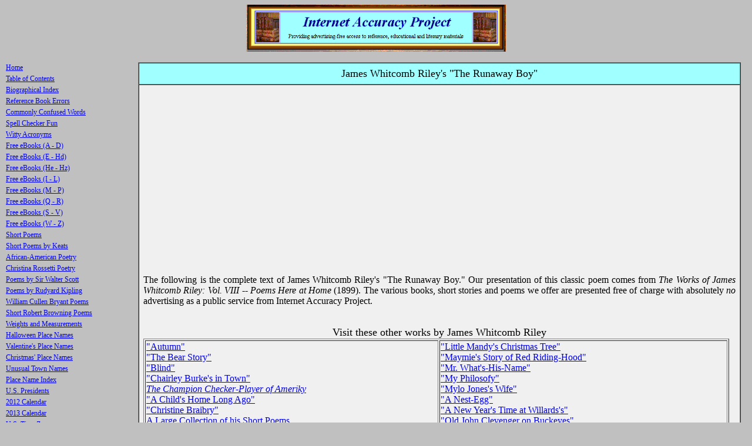

--- FILE ---
content_type: text/html
request_url: https://accuracyproject.org/t-Riley,JamesWhitcomb-RunawayBoy.html
body_size: 10630
content:
<!DOCTYPE html PUBLIC "-//W3C//DTD HTML 4.01 Transitional//EN"><html><head><meta http-equiv="Content-Type" content="text/html; charset=UTF-8"/>
<script>var __ezHttpConsent={setByCat:function(src,tagType,attributes,category,force,customSetScriptFn=null){var setScript=function(){if(force||window.ezTcfConsent[category]){if(typeof customSetScriptFn==='function'){customSetScriptFn();}else{var scriptElement=document.createElement(tagType);scriptElement.src=src;attributes.forEach(function(attr){for(var key in attr){if(attr.hasOwnProperty(key)){scriptElement.setAttribute(key,attr[key]);}}});var firstScript=document.getElementsByTagName(tagType)[0];firstScript.parentNode.insertBefore(scriptElement,firstScript);}}};if(force||(window.ezTcfConsent&&window.ezTcfConsent.loaded)){setScript();}else if(typeof getEzConsentData==="function"){getEzConsentData().then(function(ezTcfConsent){if(ezTcfConsent&&ezTcfConsent.loaded){setScript();}else{console.error("cannot get ez consent data");force=true;setScript();}});}else{force=true;setScript();console.error("getEzConsentData is not a function");}},};</script>
<script>var ezTcfConsent=window.ezTcfConsent?window.ezTcfConsent:{loaded:false,store_info:false,develop_and_improve_services:false,measure_ad_performance:false,measure_content_performance:false,select_basic_ads:false,create_ad_profile:false,select_personalized_ads:false,create_content_profile:false,select_personalized_content:false,understand_audiences:false,use_limited_data_to_select_content:false,};function getEzConsentData(){return new Promise(function(resolve){document.addEventListener("ezConsentEvent",function(event){var ezTcfConsent=event.detail.ezTcfConsent;resolve(ezTcfConsent);});});}</script>
<script>if(typeof _setEzCookies!=='function'){function _setEzCookies(ezConsentData){var cookies=window.ezCookieQueue;for(var i=0;i<cookies.length;i++){var cookie=cookies[i];if(ezConsentData&&ezConsentData.loaded&&ezConsentData[cookie.tcfCategory]){document.cookie=cookie.name+"="+cookie.value;}}}}
window.ezCookieQueue=window.ezCookieQueue||[];if(typeof addEzCookies!=='function'){function addEzCookies(arr){window.ezCookieQueue=[...window.ezCookieQueue,...arr];}}
addEzCookies([{name:"ezoab_104",value:"mod11-c; Path=/; Domain=accuracyproject.org; Max-Age=7200",tcfCategory:"store_info",isEzoic:"true",},{name:"ezosuibasgeneris-1",value:"a8def2fa-f129-40a0-57fd-4858afb9e3ca; Path=/; Domain=accuracyproject.org; Expires=Thu, 21 Jan 2027 15:47:05 UTC; Secure; SameSite=None",tcfCategory:"understand_audiences",isEzoic:"true",}]);if(window.ezTcfConsent&&window.ezTcfConsent.loaded){_setEzCookies(window.ezTcfConsent);}else if(typeof getEzConsentData==="function"){getEzConsentData().then(function(ezTcfConsent){if(ezTcfConsent&&ezTcfConsent.loaded){_setEzCookies(window.ezTcfConsent);}else{console.error("cannot get ez consent data");_setEzCookies(window.ezTcfConsent);}});}else{console.error("getEzConsentData is not a function");_setEzCookies(window.ezTcfConsent);}</script><script type="text/javascript" data-ezscrex='false' data-cfasync='false'>window._ezaq = Object.assign({"edge_cache_status":11,"edge_response_time":42,"url":"https://accuracyproject.org/t-Riley,JamesWhitcomb-RunawayBoy.html"}, typeof window._ezaq !== "undefined" ? window._ezaq : {});</script><script type="text/javascript" data-ezscrex='false' data-cfasync='false'>window._ezaq = Object.assign({"ab_test_id":"mod11-c"}, typeof window._ezaq !== "undefined" ? window._ezaq : {});window.__ez=window.__ez||{};window.__ez.tf={};</script><script type="text/javascript" data-ezscrex='false' data-cfasync='false'>window.ezDisableAds = true;</script>
<script data-ezscrex='false' data-cfasync='false' data-pagespeed-no-defer>var __ez=__ez||{};__ez.stms=Date.now();__ez.evt={};__ez.script={};__ez.ck=__ez.ck||{};__ez.template={};__ez.template.isOrig=true;window.__ezScriptHost="//www.ezojs.com";__ez.queue=__ez.queue||function(){var e=0,i=0,t=[],n=!1,o=[],r=[],s=!0,a=function(e,i,n,o,r,s,a){var l=arguments.length>7&&void 0!==arguments[7]?arguments[7]:window,d=this;this.name=e,this.funcName=i,this.parameters=null===n?null:w(n)?n:[n],this.isBlock=o,this.blockedBy=r,this.deleteWhenComplete=s,this.isError=!1,this.isComplete=!1,this.isInitialized=!1,this.proceedIfError=a,this.fWindow=l,this.isTimeDelay=!1,this.process=function(){f("... func = "+e),d.isInitialized=!0,d.isComplete=!0,f("... func.apply: "+e);var i=d.funcName.split("."),n=null,o=this.fWindow||window;i.length>3||(n=3===i.length?o[i[0]][i[1]][i[2]]:2===i.length?o[i[0]][i[1]]:o[d.funcName]),null!=n&&n.apply(null,this.parameters),!0===d.deleteWhenComplete&&delete t[e],!0===d.isBlock&&(f("----- F'D: "+d.name),m())}},l=function(e,i,t,n,o,r,s){var a=arguments.length>7&&void 0!==arguments[7]?arguments[7]:window,l=this;this.name=e,this.path=i,this.async=o,this.defer=r,this.isBlock=t,this.blockedBy=n,this.isInitialized=!1,this.isError=!1,this.isComplete=!1,this.proceedIfError=s,this.fWindow=a,this.isTimeDelay=!1,this.isPath=function(e){return"/"===e[0]&&"/"!==e[1]},this.getSrc=function(e){return void 0!==window.__ezScriptHost&&this.isPath(e)&&"banger.js"!==this.name?window.__ezScriptHost+e:e},this.process=function(){l.isInitialized=!0,f("... file = "+e);var i=this.fWindow?this.fWindow.document:document,t=i.createElement("script");t.src=this.getSrc(this.path),!0===o?t.async=!0:!0===r&&(t.defer=!0),t.onerror=function(){var e={url:window.location.href,name:l.name,path:l.path,user_agent:window.navigator.userAgent};"undefined"!=typeof _ezaq&&(e.pageview_id=_ezaq.page_view_id);var i=encodeURIComponent(JSON.stringify(e)),t=new XMLHttpRequest;t.open("GET","//g.ezoic.net/ezqlog?d="+i,!0),t.send(),f("----- ERR'D: "+l.name),l.isError=!0,!0===l.isBlock&&m()},t.onreadystatechange=t.onload=function(){var e=t.readyState;f("----- F'D: "+l.name),e&&!/loaded|complete/.test(e)||(l.isComplete=!0,!0===l.isBlock&&m())},i.getElementsByTagName("head")[0].appendChild(t)}},d=function(e,i){this.name=e,this.path="",this.async=!1,this.defer=!1,this.isBlock=!1,this.blockedBy=[],this.isInitialized=!0,this.isError=!1,this.isComplete=i,this.proceedIfError=!1,this.isTimeDelay=!1,this.process=function(){}};function c(e,i,n,s,a,d,c,u,f){var m=new l(e,i,n,s,a,d,c,f);!0===u?o[e]=m:r[e]=m,t[e]=m,h(m)}function h(e){!0!==u(e)&&0!=s&&e.process()}function u(e){if(!0===e.isTimeDelay&&!1===n)return f(e.name+" blocked = TIME DELAY!"),!0;if(w(e.blockedBy))for(var i=0;i<e.blockedBy.length;i++){var o=e.blockedBy[i];if(!1===t.hasOwnProperty(o))return f(e.name+" blocked = "+o),!0;if(!0===e.proceedIfError&&!0===t[o].isError)return!1;if(!1===t[o].isComplete)return f(e.name+" blocked = "+o),!0}return!1}function f(e){var i=window.location.href,t=new RegExp("[?&]ezq=([^&#]*)","i").exec(i);"1"===(t?t[1]:null)&&console.debug(e)}function m(){++e>200||(f("let's go"),p(o),p(r))}function p(e){for(var i in e)if(!1!==e.hasOwnProperty(i)){var t=e[i];!0===t.isComplete||u(t)||!0===t.isInitialized||!0===t.isError?!0===t.isError?f(t.name+": error"):!0===t.isComplete?f(t.name+": complete already"):!0===t.isInitialized&&f(t.name+": initialized already"):t.process()}}function w(e){return"[object Array]"==Object.prototype.toString.call(e)}return window.addEventListener("load",(function(){setTimeout((function(){n=!0,f("TDELAY -----"),m()}),5e3)}),!1),{addFile:c,addFileOnce:function(e,i,n,o,r,s,a,l,d){t[e]||c(e,i,n,o,r,s,a,l,d)},addDelayFile:function(e,i){var n=new l(e,i,!1,[],!1,!1,!0);n.isTimeDelay=!0,f(e+" ...  FILE! TDELAY"),r[e]=n,t[e]=n,h(n)},addFunc:function(e,n,s,l,d,c,u,f,m,p){!0===c&&(e=e+"_"+i++);var w=new a(e,n,s,l,d,u,f,p);!0===m?o[e]=w:r[e]=w,t[e]=w,h(w)},addDelayFunc:function(e,i,n){var o=new a(e,i,n,!1,[],!0,!0);o.isTimeDelay=!0,f(e+" ...  FUNCTION! TDELAY"),r[e]=o,t[e]=o,h(o)},items:t,processAll:m,setallowLoad:function(e){s=e},markLoaded:function(e){if(e&&0!==e.length){if(e in t){var i=t[e];!0===i.isComplete?f(i.name+" "+e+": error loaded duplicate"):(i.isComplete=!0,i.isInitialized=!0)}else t[e]=new d(e,!0);f("markLoaded dummyfile: "+t[e].name)}},logWhatsBlocked:function(){for(var e in t)!1!==t.hasOwnProperty(e)&&u(t[e])}}}();__ez.evt.add=function(e,t,n){e.addEventListener?e.addEventListener(t,n,!1):e.attachEvent?e.attachEvent("on"+t,n):e["on"+t]=n()},__ez.evt.remove=function(e,t,n){e.removeEventListener?e.removeEventListener(t,n,!1):e.detachEvent?e.detachEvent("on"+t,n):delete e["on"+t]};__ez.script.add=function(e){var t=document.createElement("script");t.src=e,t.async=!0,t.type="text/javascript",document.getElementsByTagName("head")[0].appendChild(t)};__ez.dot=__ez.dot||{};__ez.queue.addFileOnce('/detroitchicago/boise.js', '/detroitchicago/boise.js?gcb=195-0&cb=5', true, [], true, false, true, false);__ez.queue.addFileOnce('/parsonsmaize/abilene.js', '/parsonsmaize/abilene.js?gcb=195-0&cb=e80eca0cdb', true, [], true, false, true, false);__ez.queue.addFileOnce('/parsonsmaize/mulvane.js', '/parsonsmaize/mulvane.js?gcb=195-0&cb=e75e48eec0', true, ['/parsonsmaize/abilene.js'], true, false, true, false);__ez.queue.addFileOnce('/detroitchicago/birmingham.js', '/detroitchicago/birmingham.js?gcb=195-0&cb=539c47377c', true, ['/parsonsmaize/abilene.js'], true, false, true, false);</script>
<script src="https://p.si7.com/si7.js?d=52e3d19a9c5955a851ff1ac6ee5eb99f" async></script>
<script data-ezscrex="false" type="text/javascript" data-cfasync="false">window._ezaq = Object.assign({"ad_cache_level":0,"adpicker_placement_cnt":0,"ai_placeholder_cache_level":0,"ai_placeholder_placement_cnt":-1,"domain":"accuracyproject.org","domain_id":104,"ezcache_level":0,"ezcache_skip_code":14,"has_bad_image":0,"has_bad_words":0,"is_sitespeed":0,"lt_cache_level":0,"response_size":27789,"response_size_orig":21798,"response_time_orig":25,"template_id":5,"url":"https://accuracyproject.org/t-Riley,JamesWhitcomb-RunawayBoy.html","word_count":0,"worst_bad_word_level":0}, typeof window._ezaq !== "undefined" ? window._ezaq : {});__ez.queue.markLoaded('ezaqBaseReady');</script>
<script type='text/javascript' data-ezscrex='false' data-cfasync='false'>
window.ezAnalyticsStatic = true;

function analyticsAddScript(script) {
	var ezDynamic = document.createElement('script');
	ezDynamic.type = 'text/javascript';
	ezDynamic.innerHTML = script;
	document.head.appendChild(ezDynamic);
}
function getCookiesWithPrefix() {
    var allCookies = document.cookie.split(';');
    var cookiesWithPrefix = {};

    for (var i = 0; i < allCookies.length; i++) {
        var cookie = allCookies[i].trim();

        for (var j = 0; j < arguments.length; j++) {
            var prefix = arguments[j];
            if (cookie.indexOf(prefix) === 0) {
                var cookieParts = cookie.split('=');
                var cookieName = cookieParts[0];
                var cookieValue = cookieParts.slice(1).join('=');
                cookiesWithPrefix[cookieName] = decodeURIComponent(cookieValue);
                break; // Once matched, no need to check other prefixes
            }
        }
    }

    return cookiesWithPrefix;
}
function productAnalytics() {
	var d = {"pr":[6],"omd5":"501baad75dfe59e8ba6595ea6b124cbc","nar":"risk score"};
	d.u = _ezaq.url;
	d.p = _ezaq.page_view_id;
	d.v = _ezaq.visit_uuid;
	d.ab = _ezaq.ab_test_id;
	d.e = JSON.stringify(_ezaq);
	d.ref = document.referrer;
	d.c = getCookiesWithPrefix('active_template', 'ez', 'lp_');
	if(typeof ez_utmParams !== 'undefined') {
		d.utm = ez_utmParams;
	}

	var dataText = JSON.stringify(d);
	var xhr = new XMLHttpRequest();
	xhr.open('POST','/ezais/analytics?cb=1', true);
	xhr.onload = function () {
		if (xhr.status!=200) {
            return;
		}

        if(document.readyState !== 'loading') {
            analyticsAddScript(xhr.response);
            return;
        }

        var eventFunc = function() {
            if(document.readyState === 'loading') {
                return;
            }
            document.removeEventListener('readystatechange', eventFunc, false);
            analyticsAddScript(xhr.response);
        };

        document.addEventListener('readystatechange', eventFunc, false);
	};
	xhr.setRequestHeader('Content-Type','text/plain');
	xhr.send(dataText);
}
__ez.queue.addFunc("productAnalytics", "productAnalytics", null, true, ['ezaqBaseReady'], false, false, false, true);
</script><base href="https://accuracyproject.org/t-Riley,JamesWhitcomb-RunawayBoy.html"/> 

<title>James Whitcomb Riley&#39;s The Runaway Boy - Internet Accuracy Project</title>
<meta name="description" content="The complete text of The Runaway Boy by James Whitcomb Riley - Provided entirely free of advertising as a public service from Internet Accuracy Project"/>
<meta name="keywords" content="The Runaway Boy, James Whitcomb Riley, JW Riley, no cost, complete text of, etext, ebooks with no ads, free of advertising, no charge, free copy, free online copy, American humor, computer copy, on computer, Internet copy, on the Internet, World Wide Web copy, on the World Wide Web, electronic copy, on the Web"/>
<meta name="abstract" content="Internet Accuracy Project - Working to improve the accuracy of the reference sources we all rely on, both online and off. We also point out errors in reference books and websites to prevent the further spread of erroneous data, as well as provide advertising-free access to reference, educational and literary materials"/>
<meta name="Creator" content="Rod Mannix"/>
<meta name="Copyright" content="Copyright 2005-2012 INTERNET ACCURACY PROJECT. All rights reserved."/>
<meta name="Publisher" content="accuracyproject.org - INTERNET ACCURACY PROJECT"/>
<meta name="Owner" content="INTERNET ACCURACY PROJECT"/>
<meta name="Distribution" content="Global"/>
<meta name="Revisit" content="9 days"/>
<meta name="Language" content="EN"/>
<meta name="Robots" content="all"/>

<!-- COPYRIGHT (C) 2005-2012 INTERNET ACCURACY PROJECT                     -->
<!-- ALL RIGHTS RESERVED                                                   -->
<!-- NO PART OF THIS WEBSITE MAY BE REPRODUCED WITHOUT WRITTEN PERMISSION  -->
<!-- OF INTERNET ACCURACY PROJECT (ON THE WEB, IN PRINT, OR OTHERWISE)     -->
<!-- HOTLINKING to ANY PHOTO or IMAGE on this site IS EXPRESSLY FORBIDDEN  -->

<style type="text/css"> 
body { background-color: #C0C0C0; color: #000000 } 
span.c18 {color: #FF0000; font-size: 120%}
span.c12 {font-size: 110%; color: #800517}
span.c11 {font-size: 110%}
table.c10 {background-color: #C0C0C0} 
td.c9 {background-color: #C0C0C0} 
table.c8 {background-color: #C0C0C0; font-size: 70%; text-align: justify} 
div.c7 {text-align: center} 
table.c6 {background-color: #F0F0F0} 
table.c5 {background-color: #A0FFFF} 
td.c4 {background-color: #F0F0F0} 
p.c3 {text-align: justify} 
span.c2 {font-size: 75%} 
div.c1 {font-size: 110%; text-align: center} 
</style> 
<!-- START EZHEAD -->
<script type="text/javascript">var soc_app_id = '0';</script>
<script type="text/javascript">var did = 104;</script>
<script src="https://www.google.com/jsapi?key=ABQIAAAAWvH7lmtbXPVbvOqmVVU9VRQdDxq4C7wyBnVikl0uwU8F0c1b7hTtX9ZL_MgGQCkMAayuC2BlaK4QRQ" type="text/javascript"></script><script type="text/javascript">
google.load("jquery", "1.4.3");
</script>
<script type="text/javascript" src="//cdn.ezocdn.com/shared/jquery.cookie.js"></script>
<script type="text/javascript" src="https://apis.google.com/js/plusone.js"></script>
<script src="//platform.twitter.com/widgets.js" type="text/javascript"></script> 
<script type="text/javascript">
window.google_analytics_uacct = "UA-23768243-32";
</script>
<script type="text/javascript">
    var _gaq = _gaq || [];
    _gaq.push(['_setAccount', 'UA-23768243-32']);
    _gaq.push(['_trackPageview']);
    _gaq.push(['_trackPageLoadTime']);
    (function() {
        var ga = document.createElement('script'); ga.type = 'text/javascript'; ga.async = true;
        ga.src = ('https:' == document.location.protocol ? 'https://ssl' : 'http://www') + '.google-analytics.com/ga.js';
        var s = document.getElementsByTagName('script')[0]; s.parentNode.insertBefore(ga, s);
    })();
</script>

<script src="//cdn.accuracyproject.org/ez_display_au_fillslot.js" type="text/javascript"></script>
<script type="text/javascript" src="//partner.googleadservices.com/gampad/google_service.js">
</script>
<script type="text/javascript">
GS_googleAddAdSenseService("ca-pub-4152552776930088");
GS_googleEnableAllServices();
</script>   
<script type="text/javascript">
GA_googleAddSlot('ca-pub-4152552776930088', 'accuracyproject_org-box-1');
GA_googleAddSlot('ca-pub-4152552776930088', 'accuracyproject_org-box-2');
GA_googleAddSlot('ca-pub-4152552776930088', 'accuracyproject_org-medrectangle-1');
GA_googleAddSlot('ca-pub-4152552776930088', 'accuracyproject_org-medrectangle-2');
GA_googleAddSlot('ca-pub-4152552776930088', 'accuracyproject_org-leader-1');
GA_googleAddSlot('ca-pub-4152552776930088', 'accuracyproject_org-leader-2');
GA_googleAddSlot('ca-pub-4152552776930088', 'accuracyproject_org-sky-1');
GA_googleAddSlot('ca-pub-4152552776930088', 'accuracyproject_org-sky-2');
GA_googleAddSlot('ca-pub-4152552776930088', 'accuracyproject_org-popunder');
GA_googleAddSlot('ca-pub-4152552776930088', 'accuracyproject_org-inline');
GA_googleAddSlot('ca-pub-4152552776930088', 'accuracyproject_org-pixel1');
GA_googleAddSlot('ca-pub-4152552776930088', 'accuracyproject_org-pixel2');
GA_googleAddSlot('ca-pub-4152552776930088', 'accuracyproject_org-pixel3');
GA_googleAddSlot('ca-pub-4152552776930088', 'accuracyproject_org-pixel4');
</script>
<script type="text/javascript">
GA_googleFetchAds();
</script>
<!-- END EZHEAD -->
<link rel='canonical' href='https://www.accuracyproject.org/t-Riley,JamesWhitcomb-RunawayBoy.html' />
<script type='text/javascript'>
var ezoTemplate = 'orig_site';
var ezouid = '1';
var ezoFormfactor = '1';
</script><script data-ezscrex="false" type='text/javascript'>
var soc_app_id = '0';
var did = 104;
var ezdomain = 'accuracyproject.org';
var ezoicSearchable = 1;
</script></head> <body>
 <div class="c7"><a href="index.html"><img src="top-lit.gif" border="0" alt="Internet Accuracy Project"/></a><br/><br/> <table width="100%" cellpadding="0" cellspacing="0" border="0"> <tbody><tr> <td width="18%" valign="top"> <table width="100%" cellpadding="2" cellspacing="0" border="0" class="m"> <tbody><tr> 
<td>
<a href="index.html"><span class="c2">Home</span></a></td> </tr> 
<tr> <td><a href="toc.html"><span class="c2">Table of Contents</span></a></td> </tr> 
<tr> <td><a href="biographicaldataindex.html"><span class="c2">Biographical Index</span></a></td> </tr> 
<tr> <td><a href="cbe-errors-books.html"><span class="c2">Reference Book Errors</span></a></td> </tr> 
<tr> <td><a href="confusedwords.html"><span class="c2">Commonly Confused Words</span></a></td> </tr> 
<tr> <td><a href="odetospellchecker.html"><span class="c2">Spell Checker Fun</span></a></td> </tr> 
<tr> <td><a href="CreativeAcronyms.html"><span class="c2">Witty Acronyms</span></a></td> </tr> 
<tr> <td><a href="literature.html"><span class="c2">Free eBooks (A - D)</span></a></td> </tr> 
<tr> <td><a href="literature-00.html"><span class="c2">Free eBooks (E - Hd)</span></a></td> </tr> 
<tr> <td><a href="literature-01.html"><span class="c2">Free eBooks (He - Hz)</span></a></td> </tr> 
<tr> <td><a href="literature-03.html"><span class="c2">Free eBooks (I - L)</span></a></td> </tr> 
<tr> <td><a href="literature-04.html"><span class="c2">Free eBooks (M - P)</span></a></td> </tr> 
<tr> <td><a href="literature-04b.html"><span class="c2">Free eBooks (Q - R)</span></a></td> </tr> 
<tr> <td><a href="literature-05.html"><span class="c2">Free eBooks (S - V)</span></a></td> </tr> 
<tr> <td><a href="literature-06.html"><span class="c2">Free eBooks (W - Z)</span></a></td> </tr> 
<tr> <td><a href="t-ShortPoems.html"><span class="c2">Short Poems</span></a></td> </tr> 
<tr> <td><a href="t-Keats,John-ShortPoems.html"><span class="c2">Short Poems by Keats</span></a></td> </tr> 
<tr> <td><a href="t-ShortAfricanAmericanPoetry.html"><span class="c2">African-American Poetry</span></a></td> </tr> 
<tr> <td><a href="t-Rossetti,Christina-ShortPoems.html"><span class="c2">Christina Rossetti Poetry</span></a></td> </tr> 
<tr> <td><a href="t-Scott,SirWalter-Poems.html"><span class="c2">Poems by Sir Walter Scott</span></a></td> </tr> 
<tr> <td><a href="t-Kipling-ShortPoems.html"><span class="c2">Poems by Rudyard Kipling</span></a></td> </tr> 
<tr> <td><a href="t-Bryant-ShortPoems.html"><span class="c2">William Cullen Bryant Poems</span></a></td> </tr> 
<tr> <td><a href="t-Browning-ShortPoems.html"><span class="c2">Short Robert Browning Poems</span></a></td> </tr> 
<tr> <td><a href="measurements.html"><span class="c2">Weights and Measurements</span></a></td> </tr> 
<tr> <td><a href="towns-halloween.html"><span class="c2">Halloween Place Names</span></a></td> </tr> 
<tr> <td><a href="towns-valentines.html"><span class="c2">Valentine&#39;s Place Names</span></a></td> </tr> 
<tr> <td><a href="towns-xmas.html"><span class="c2">Christmas&#39; Place Names</span></a></td> </tr> 
<tr> <td><a href="towns.html"><span class="c2">Unusual Town Names</span></a></td> </tr> 
<tr> <td><a href="placenameindex.html"><span class="c2">Place Name Index</span></a></td> </tr> 
<tr> <td><a href="presidents.html"><span class="c2">U.S. Presidents</span></a></td> </tr> 
<tr> <td><a href="2012calendar.html"><span class="c2">2012 Calendar</span></a></td> </tr> 
<tr> <td><a href="2013calendar.html"><span class="c2">2013 Calendar</span></a></td> </tr> 
<tr> <td><a href="ustimezones.html"><span class="c2">U.S. Time Zones</span></a></td> </tr> 
<tr> <td><a href="romannumerals.html"><span class="c2">Roman Numerals</span></a></td> </tr> 
<tr> <td><a href="WindChill.html"><span class="c2">Wind Chill Charts</span></a></td> </tr> 
<tr> <td><a href="heatindexchart.html"><span class="c2">Heat Index Charts</span></a></td> </tr> 
<tr> <td><a href="abbreviations.html"><span class="c2">U.S. Postage Rates</span></a></td> </tr> 
<tr> <td><a href="shippingholidays.html"><span class="c2">U.S. Mail Holidays</span></a></td> </tr> 
<tr> <td><a href="faq.html"><span class="c2">Frequently Asked Questions</span></a></td> </tr> 
<tr> <td><a href="donatebooks.html"><span class="c2">Contribute Used Books</span></a></td> </tr> 
<tr> <td><a href="UpdatedPages.html"><span class="c2">Recent Updates</span></a></td> </tr> 
<tr> <td><a href="tradelinks.html"><span class="c2">Link to Us</span></a></td> </tr> 
<tr> <td><a href="contactus.html"><span class="c2">Contact Us</span></a></td> </tr> </tbody></table> </td> 

<td valign="top"> <table width="99%" cellpadding="0" cellspacing="0" border="0"> <tbody><tr> <td> <table class="c6" width="100%" cellpadding="0" cellspacing="0" border="0"> <tbody><tr> <td></td> <td align="left"> <table border="0" cellpadding="0" cellspacing="0" width="100%"> <tbody><tr> <td></td> </tr> 
<tr> <td> <table class="c5" border="1" cellpadding="7" cellspacing="0" width="100%"> <tbody><tr> <td width="100%"> <div class="c1">James Whitcomb Riley&#39;s &#34;The Runaway Boy&#34;</div> </td> </tr> <tr> <td class="c4" width="100%"> <div style="clear:both; height: 10px;"></div>
<div style="float:left;">
    <div id="div-gpt-ad-accuracyproject_org-box-1-0" style="width:336px; height:280px;">
        <script type="text/javascript">
            eval(ez_write_tag([[336,280],'accuracyproject_org-box-1']));
        </script>
    </div>
</div>
<div style="float:left; padding-left: 25px;">
    <div id="div-gpt-ad-accuracyproject_org-box-2-0" style="width:336px; height:280px;">
        <script type="text/javascript">
            eval(ez_write_tag([[336,280],'accuracyproject_org-box-2']));
        </script>
    </div>
</div>
<div style="clear:both; height: 10px;"></div>          <p class="c3">The following is the complete text of 
          James Whitcomb Riley&#39;s &#34;The Runaway Boy.&#34; 
          Our presentation of this classic poem comes from 
          <i>The Works of James Whitcomb Riley: Vol. VIII -- Poems Here at Home</i> (1899).
          The various books, short stories and poems we 
          offer are presented free of charge with absolutely 
          <i>no</i> advertising as a public service from Internet 
          Accuracy Project. </p><br/>

          <div class="c1">Visit these other works by James Whitcomb Riley</div> 
          <table width="99%" border="1"> <tbody><tr> <td width="50%" valign="top">
          <a href="t-Riley,JamesWhitcomb-Autumn.html">&#34;Autumn&#34;</a><br/>
          <a href="t-Riley,JamesWhitcomb-Bear.html">&#34;The Bear Story&#34;</a><br/>
          <a href="t-Riley,JamesWhitcomb-Blind.html">&#34;Blind&#34;</a><br/>
          <a href="t-Riley,JamesWhitcomb-Chairley.html">&#34;Chairley Burke&#39;s in Town&#34;</a><br/>
          <a href="t-Riley,JamesWhitcomb-Champion.html"><i>The Champion Checker-Player of Ameriky</i></a><br/>
          <a href="t-Riley,JamesWhitcomb-ChildsHomeLongAgo.html">&#34;A Child&#39;s Home Long Ago&#34;</a><br/>
          <a href="t-Riley,JamesWhitcomb-ChristineBraibry.html">&#34;Christine Braibry&#34;</a><br/>
          <a href="t-Riley,JamesWhitcomb-Short.html">A Large Collection of his Short Poems</a><br/>
          <a href="t-Riley,JamesWhitcomb-DasKrist.html">&#34;Das Krist Kindel&#34;</a><br/>
          <a href="t-Riley,JamesWhitcomb-Dead.html">&#34;Dead Selves&#34;</a><br/>
          <a href="t-Riley,JamesWhitcomb-DocSifers.html">&#34;Doc Sifers&#34;</a><br/>
          <a href="t-Riley,JamesWhitcomb-DotBoy.html">&#34;Dot Leedle Boy&#34;</a><br/>
          <a href="t-Riley,JamesWhitcomb-Capital.html">&#34;Down to the Capital&#34;</a><br/>
          <a href="t-Riley,JamesWhitcomb-ErasmusWilson.html">&#34;Erasmus Wilson&#34;</a><br/>
          <a href="t-Riley,JamesWhitcomb-EzraHouse.html">&#34;Ezra House&#34;</a><br/>
          <a href="t-Riley,JamesWhitcomb-Farmer.html">&#34;Farmer Whipple--Bachelor&#34;</a><br/>
          <a href="t-Riley,JamesWhitcomb-Grandfather.html">&#34;Grandfather Squeers&#34;</a><br/>
          <a href="t-Riley,JamesWhitcomb-HeCalledHerIn.html">&#34;He Called Her In&#34;</a><br/>
          <a href="t-Riley,JamesWhitcomb-Hoosier.html">&#34;The Hoosier Folk-Child&#34;</a><br/>
          <a href="t-Riley,JamesWhitcomb-John.html">&#34;How John Quit the Farm&#34;</a><br/>
          <a href="t-Riley,JamesWhitcomb-Jack.html">&#34;Jack the Giant-Killer&#34;</a><br/>
          <a href="t-Riley,JamesWhitcomb-Kingry.html">&#34;Kingry&#39;s Mill&#34;</a><br/>
          <a href="t-Riley,JamesWhitcomb-LastChristmas.html">&#34;Last Christmas Was a Year Ago&#34;</a><br/>
          <a href="t-Riley,JamesWhitcomb-LittleJohnts.html">&#34;Little Johnts&#39;s Chris&#39;mus&#34;</a><br/><br/></td> 

          <td width="49%" valign="top">
          <a href="t-Riley,JamesWhitcomb-LittleMandy.html">&#34;Little Mandy&#39;s Christmas Tree&#34;</a><br/>
          <a href="t-Riley,JamesWhitcomb-RedRidingHood.html">&#34;Maymie&#39;s Story of Red Riding-Hood&#34;</a><br/>
          <a href="t-Riley,JamesWhitcomb-Mr.What.html">&#34;Mr. What&#39;s-His-Name&#34;</a><br/>
          <a href="t-Riley,JamesWhitcomb-MyPhilosofy.html">&#34;My Philosofy&#34;</a><br/>
          <a href="t-Riley,JamesWhitcomb-Mylo.html">&#34;Mylo Jones&#39;s Wife&#34;</a><br/>
          <a href="t-Riley,JamesWhitcomb-ANestEgg.html">&#34;A Nest-Egg&#34;</a><br/>
          <a href="t-Riley,JamesWhitcomb-NewYears.html">&#34;A New Year&#39;s Time at Willards&#39;s&#34;</a><br/>
          <a href="t-Riley,JamesWhitcomb-OldJohnClevenger.html">&#34;Old John Clevenger on Buckeyes&#34;</a><br/>
          <a href="t-Riley,JamesWhitcomb-Sweetheart.html">&#34;An Old Sweetheart&#34;</a><br/>
          <a href="t-Riley,JamesWhitcomb-Old.html">&#34;The Old Swimmin&#39;-Hole&#34;</a><br/>
          <a href="t-Riley,JamesWhitcomb-DeerCrick.html">&#34;On the Banks o&#39; Deer Crick&#34;</a><br/>
          <a href="t-Riley,JamesWhitcomb-Pathos.html">&#34;The Pathos of Applause&#34;</a><br/>
          <a href="t-Riley,JamesWhitcomb-RhymesofChildhood.html">Poems from &#34;Rhymes of Childhood&#34;</a><br/>
          <a href="t-Riley,JamesWhitcomb-ThePreachersBoy.html">&#34;The Preacher&#39;s Boy&#34;</a><br/>
          <a href="t-Riley,JamesWhitcomb-Terry.html">&#34;Regardin&#39; Terry Hut&#34;</a><br/>
          <a href="t-Riley,JamesWhitcomb-Romancin.html">&#34;Romancin&#39;&#34;</a><br/>
          <a href="t-Riley,JamesWhitcomb-Rossville.html">&#34;The Rossville Lecture Course&#34;</a><br/>
          <a href="t-Riley,JamesWhitcomb-ThatAirYoungUn.html">&#34;That-Air Young-Un&#34;</a><br/>
          <a href="t-Riley,JamesWhitcomb-Jones.html">&#34;This Man Jones&#34;</a><br/>
          <a href="t-Riley,JamesWhitcomb-Thoughts.html">&#34;Thoughts fer the Discuraged Farmer&#34;</a><br/>
          <a href="t-Riley,JamesWhitcomb-Leachman.html">&#34;To My Old Friend, William Leachman&#34;</a><br/>
          <a href="t-Riley,JamesWhitcomb-Joe.html">&#34;Tradin&#39; Joe&#34;</a><br/>
          <a href="t-Riley,JamesWhitcomb-Wigginses.html">&#34;What Chris&#39;mas Fetched the Wigginses&#34;</a><br/> <br/></td> </tr> </tbody></table>
          <p class="c3">
          To see all available titles by other authors, drop 
          by our index of free books <a href="literature.html">alphabetized by author</a> 
          or arranged <a href="literature-title.html">alphabetically by title</a>. <br/><br/>

          <span class="c11">Potential uses for the free books, stories and prose we offer</span><br/> 
          <span class="c18">*</span> Rediscovering an old favorite book, short story or poem. <br/>
          <span class="c18">*</span> Bibliophiles expanding their collection of 
          public domain ebooks at no cost. <br/>
          <span class="c18">*</span> Teachers trying to locate a free online copy 
          of a short story or poem for use in the classroom. <br/><br/><br/>

          NOTE: We try to present these classic literary 
          works as they originally appeared in print. 
          As such, they sometimes contain adult themes, 
          offensive language, typographical errors, and 
          often utilize unconventional, older, obsolete 
          or <u>intentionally incorrect spelling</u> and/or 
          punctuation conventions. </p><br/> </td> </tr> </tbody></table> </td> </tr> </tbody></table> 

<table border="0" cellpadding="0" cellspacing="0" width="100%"> <tbody><tr> <td></td> </tr> <tr> <td> <table class="c5" border="1" cellpadding="7" cellspacing="0" width="100%"> <tbody><tr> <td width="100%"> <div class="c1">&#34;The Runaway Boy&#34; by James Whitcomb Riley</div> </td> </tr> <tr> <td class="c4" width="100%"> 

<br/>
<div class="c1">THE RUNAWAY BOY</div><br/>

<div class="c7">BY JAMES WHITCOMB RILEY<br/><br/><br/>


Wunst I sassed my Pa, an&#39; he<br/>
Won&#39;t stand that, an&#39; punished me,--<br/>
Nen when he was gone that day,<br/>
I slipped out an&#39; runned away.<br/><br/>

I tooked all my copper-cents,<br/>
An&#39; clumbed over our back fence<br/>
In the jimpson-weeds &#39;at growed<br/>
Ever&#39;where all down the road.<br/><br/>

Nen I got out there, an&#39; nen<br/>
I runned some--an&#39; runned again<br/>
When I met a man &#39;at led<br/>
A big cow &#39;at shooked her head.<br/><br/>

I went down a long, long lane<br/>
Where was little pigs a-play&#39;n&#39;;<br/>
An&#39; a grea&#39;-big pig went &#34;Booh!&#34;<br/>
An&#39; jumped up, an&#39; skeered me too.<br/><br/>

Nen I scampered past, an&#39; they<br/>
Was somebody hollered &#34;Hey!&#34;<br/>
An&#39; I ist looked ever&#39;where,<br/>
An&#39; they was nobody there.<br/><br/>

I <i>want</i> to, but I&#39;m &#39;fraid to try<br/>
To go back....An&#39; by-an&#39;-by<br/>
Somepin&#39; hurts my throat inside--<br/>
An&#39; I want my Ma--an&#39; cried.<br/><br/>

Nen a grea&#39;-big girl come through<br/>
Where&#39;s a gate, an&#39; telled me who<br/>
Am I? an&#39; ef I tell where<br/>
My home&#39;s at she&#39;ll show me there.<br/><br/>

But I couldn&#39;t ist but tell<br/>
What&#39;s my <i>name</i>; an&#39; she says well,<br/>
An&#39; she tooked me up an&#39; says<br/>
<i>She</i> know where I live, she guess.<br/><br/>

Nen she telled me hug wite close<br/>
Round her neck!--an&#39; off she goes<br/>
Skippin&#39; up the street! An&#39; nen<br/>
Purty soon I&#39;m home again.<br/><br/>

An&#39; my Ma, when she kissed me,<br/>
Kissed the <i>big girl</i> too, an&#39; <i>she</i><br/>
Kissed me--ef I p&#39;omise <i>shore</i><br/>
I won&#39;t run away no more! <br/><br/><br/> </div>
<br/>
 </td> </tr> </tbody></table> </td> </tr> </tbody></table> 

<table border="0" cellpadding="0" cellspacing="0" width="100%"> <tbody><tr> <td></td> </tr> <tr> <td> <table class="c9" border="0" cellpadding="15" cellspacing="0" width="100%"> <tbody><tr> <td class="c9" width="100%"> 
          <p class="c3">
          If you find the above classic poem useful, 
          consider recommending us to your friends 
          and colleagues. Thank you in advance!</p> </td> </tr> </tbody></table> </td> </tr> </tbody></table> 

<table border="0" cellpadding="0" cellspacing="0" width="100%"> <tbody><tr> <td> <table class="c8" border="0" cellpadding="15" cellspacing="0" width="100%"> <tbody><tr> <td class="c8" width="100%"> 
Website Copyright © 2005-2012 INTERNET ACCURACY PROJECT. All rights reserved.  
BY ACCESSING THIS SITE YOU ARE STATING THAT YOU AGREE TO 
BE BOUND BY OUR <a href="tos.html">TERMS AND CONDITIONS</a> 
regardless of whether you reside in the United States of 
America or not. Our <a href="privacy.html">Privacy Policy</a>. 
This page was last updated January 1, 2012.<br/><br/> </td> </tr> </tbody></table> </td> </tr> </tbody></table> 

<table border="0" cellpadding="0" cellspacing="0" width="100%"> <tbody><tr> <td> <table class="c8" border="0" cellpadding="0" cellspacing="0" width="100%"> <tbody><tr> <td width="100%"> </td> </tr> <tr> <td class="c9" width="100%"> 
 </td> </tr> </tbody></table> </td> </tr> </tbody></table> </td> </tr> </tbody></table> </td> </tr> </tbody></table> </td> </tr> </tbody></table> <br/> <table> <tbody><tr> <td align="center"><br/>
 <br/></td> </tr> </tbody></table> </div> 
<center>
<div style="clear:both; margin-top: -50px;">
    <div id="div-gpt-ad-accuracyproject_org-leader-1-0" style="width:728px; height:90px;">
        <script type="text/javascript">
            eval(ez_write_tag([[728,90],'accuracyproject_org-leader-1']));
        </script>
    </div>
</div>
</center>
<div style="height: 25px;"></div>
<!-- START EZFOOT -->

<!-- Casale Media: Pop Under -->
<script type="text/javascript"><!--
var casaleD=new Date();var casaleR=(casaleD.getTime()%8673806982)+Math.random();
var casaleU=escape(window.location.href);
var casaleHost=' type="text/javascript" src="http://as.casalemedia.com/s?s=';
document.write('<scr'+'ipt'+casaleHost+'132490&amp;u=');
document.write(casaleU+'&amp;f=1&amp;id='+casaleR+'"><\/scr'+'ipt>');
//--></script>
<!-- DO NOT MODIFY -->

<script type="text/javascript">
   var infolink_pid = 269795;
   var infolink_wsid = 22;
</script>
<script type="text/javascript" src="//resources.infolinks.com/js/infolinks_main.js"></script>


<!-- END EZFOOT -->
  
<script data-cfasync="false">function _emitEzConsentEvent(){var customEvent=new CustomEvent("ezConsentEvent",{detail:{ezTcfConsent:window.ezTcfConsent},bubbles:true,cancelable:true,});document.dispatchEvent(customEvent);}
(function(window,document){function _setAllEzConsentTrue(){window.ezTcfConsent.loaded=true;window.ezTcfConsent.store_info=true;window.ezTcfConsent.develop_and_improve_services=true;window.ezTcfConsent.measure_ad_performance=true;window.ezTcfConsent.measure_content_performance=true;window.ezTcfConsent.select_basic_ads=true;window.ezTcfConsent.create_ad_profile=true;window.ezTcfConsent.select_personalized_ads=true;window.ezTcfConsent.create_content_profile=true;window.ezTcfConsent.select_personalized_content=true;window.ezTcfConsent.understand_audiences=true;window.ezTcfConsent.use_limited_data_to_select_content=true;window.ezTcfConsent.select_personalized_content=true;}
function _clearEzConsentCookie(){document.cookie="ezCMPCookieConsent=tcf2;Domain=.accuracyproject.org;Path=/;expires=Thu, 01 Jan 1970 00:00:00 GMT";}
_clearEzConsentCookie();if(typeof window.__tcfapi!=="undefined"){window.ezgconsent=false;var amazonHasRun=false;function _ezAllowed(tcdata,purpose){return(tcdata.purpose.consents[purpose]||tcdata.purpose.legitimateInterests[purpose]);}
function _handleConsentDecision(tcdata){window.ezTcfConsent.loaded=true;if(!tcdata.vendor.consents["347"]&&!tcdata.vendor.legitimateInterests["347"]){window._emitEzConsentEvent();return;}
window.ezTcfConsent.store_info=_ezAllowed(tcdata,"1");window.ezTcfConsent.develop_and_improve_services=_ezAllowed(tcdata,"10");window.ezTcfConsent.measure_content_performance=_ezAllowed(tcdata,"8");window.ezTcfConsent.select_basic_ads=_ezAllowed(tcdata,"2");window.ezTcfConsent.create_ad_profile=_ezAllowed(tcdata,"3");window.ezTcfConsent.select_personalized_ads=_ezAllowed(tcdata,"4");window.ezTcfConsent.create_content_profile=_ezAllowed(tcdata,"5");window.ezTcfConsent.measure_ad_performance=_ezAllowed(tcdata,"7");window.ezTcfConsent.use_limited_data_to_select_content=_ezAllowed(tcdata,"11");window.ezTcfConsent.select_personalized_content=_ezAllowed(tcdata,"6");window.ezTcfConsent.understand_audiences=_ezAllowed(tcdata,"9");window._emitEzConsentEvent();}
function _handleGoogleConsentV2(tcdata){if(!tcdata||!tcdata.purpose||!tcdata.purpose.consents){return;}
var googConsentV2={};if(tcdata.purpose.consents[1]){googConsentV2.ad_storage='granted';googConsentV2.analytics_storage='granted';}
if(tcdata.purpose.consents[3]&&tcdata.purpose.consents[4]){googConsentV2.ad_personalization='granted';}
if(tcdata.purpose.consents[1]&&tcdata.purpose.consents[7]){googConsentV2.ad_user_data='granted';}
if(googConsentV2.analytics_storage=='denied'){gtag('set','url_passthrough',true);}
gtag('consent','update',googConsentV2);}
__tcfapi("addEventListener",2,function(tcdata,success){if(!success||!tcdata){window._emitEzConsentEvent();return;}
if(!tcdata.gdprApplies){_setAllEzConsentTrue();window._emitEzConsentEvent();return;}
if(tcdata.eventStatus==="useractioncomplete"||tcdata.eventStatus==="tcloaded"){if(typeof gtag!='undefined'){_handleGoogleConsentV2(tcdata);}
_handleConsentDecision(tcdata);if(tcdata.purpose.consents["1"]===true&&tcdata.vendor.consents["755"]!==false){window.ezgconsent=true;(adsbygoogle=window.adsbygoogle||[]).pauseAdRequests=0;}
if(window.__ezconsent){__ezconsent.setEzoicConsentSettings(ezConsentCategories);}
__tcfapi("removeEventListener",2,function(success){return null;},tcdata.listenerId);if(!(tcdata.purpose.consents["1"]===true&&_ezAllowed(tcdata,"2")&&_ezAllowed(tcdata,"3")&&_ezAllowed(tcdata,"4"))){if(typeof __ez=="object"&&typeof __ez.bit=="object"&&typeof window["_ezaq"]=="object"&&typeof window["_ezaq"]["page_view_id"]=="string"){__ez.bit.Add(window["_ezaq"]["page_view_id"],[new __ezDotData("non_personalized_ads",true),]);}}}});}else{_setAllEzConsentTrue();window._emitEzConsentEvent();}})(window,document);</script></body></html>

--- FILE ---
content_type: application/javascript
request_url: https://p.si7.com/si7.js?d=52e3d19a9c5955a851ff1ac6ee5eb99f
body_size: 1181
content:
(()=>{"use strict";(()=>{function t(...t){const n=new URL(window.location.href).searchParams.get("ez_si7_debug");"true"!==n&&"1"!==n||console.log("[Si7 Debug]:",...t)}const n=document.currentScript.src,o=new URL(n).searchParams.get("d");function s(t){const n=JSON.parse(localStorage.getItem("missedLinks")||"[]");n.push(t),localStorage.setItem("missedLinks",JSON.stringify(n))}const e=window.location.href,i=new class{constructor(t,n){if(!n)throw new Error("Domain ID is required");this.linkURL=new URL(t),this.domainId=n}insertLinks(){this.init()}wrapTextWithLink(t,n,o){const s=t=>t.replace(/\s+/g,"").toLowerCase(),e=(t,n,i)=>{if(t.nodeType===Node.ELEMENT_NODE)for(let o of Array.from(t.childNodes)){if(e(o,n,i))return!0}else if(t.nodeType===Node.TEXT_NODE&&t.textContent){if(s(t.textContent).includes(n)&&!this.shouldSkipNode(t)){const n=t.textContent.replace(new RegExp(`(${i})`,"gi"),`<a href="${o}">$1</a>`),s=document.createElement("span");return s.innerHTML=n,t.parentNode.replaceChild(s,t),!0}}return!1},i=s(t);return e(document.body,i,n)}shouldSkipNode(t){const n=["A","SCRIPT","META","STYLE","HEADER","NAV","H1","H2","H3","H4","H5","H6","INPUT","TEXTAREA","BUTTON","SELECT","OPTION","FIELDSET","LEGEND","LABEL","DATALIST","OPTGROUP","FIGURE","FIGCAPTION","CANVAS","SVG","IFRAME","AUDIO","VIDEO","SOURCE","TRACK","EMBED","OBJECT","PARAM","MATH","MROW","MSUP","MSUB","MFRAC","MTABLE","MTD","MTR","CAPTION","COLGROUP","COL","AREA","MAP","MENU","MENUITEM","SUMMARY","PROGRESS","METER","TIME"];for(;t.parentNode&&t.parentNode instanceof Element;){if(n.includes(t.parentNode.nodeName))return!0;t=t.parentNode}return!1}processLinks(n){try{t("Processing links: ",n.links),localStorage.removeItem("missedLinks");for(const o of n.links)this.wrapTextWithLink(o.textWCtx.trim(),o.text.trim(),o.url)||this.wrapTextWithLink(o.text.trim(),o.text.trim(),o.url)||(t("No match found for: ",o),s(o));!function(){const t=JSON.parse(localStorage.getItem("missedLinks")||"[]");if(0===t.length)return;const n=new XMLHttpRequest;n.open("POST","https://p.si7.com/public/missedLinks",!0),n.setRequestHeader("Content-Type","application/json"),n.setRequestHeader("Accept","application/json");const s=(new Date).toISOString();n.send(JSON.stringify({l:t,d:o,t:s,u:window.location.href}))}()}catch(t){!function(...t){console.log("[Si7]:",...t)}("Error processing links: ",t)}}init(){const t=new XMLHttpRequest;this.linkURL.search="";const n=this.linkURL.href,o=JSON.stringify({d:this.domainId,u:n});t.open("POST","https://p.si7.com/public/innerlinks",!0),t.setRequestHeader("Content-Type","application/json"),t.setRequestHeader("Accept","application/json");const s=this;t.onreadystatechange=function(){if(t.readyState===XMLHttpRequest.DONE&&200===t.status){const n=JSON.parse(t.responseText);s.processLinks(n)}},t.send(o)}}(e,o);"complete"!==document.readyState&&"interactive"!==document.readyState?document.addEventListener("DOMContentLoaded",(()=>{i.insertLinks()})):i.insertLinks()})()})();